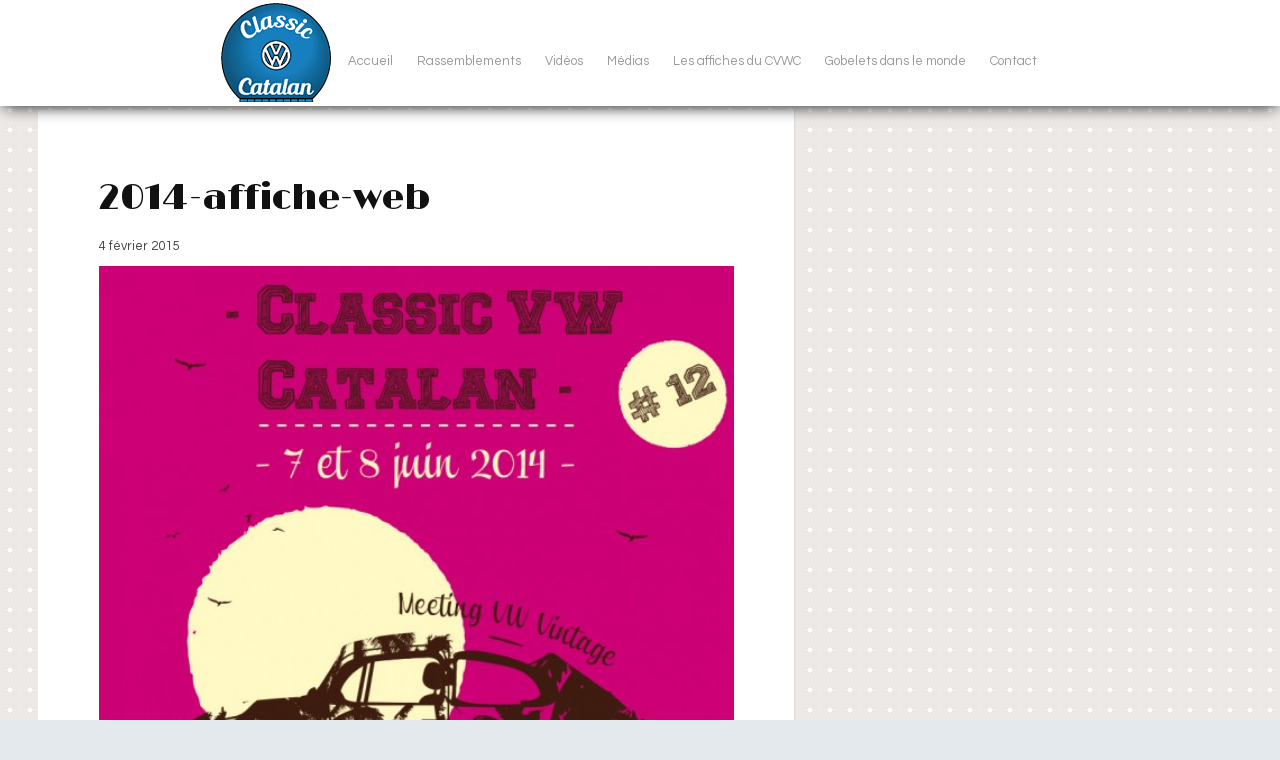

--- FILE ---
content_type: text/html; charset=UTF-8
request_url: https://classic-vw-catalan.fr/rassemblement-2014/2014-affiche-web/
body_size: 10534
content:

<!DOCTYPE html>
<html lang="fr-FR">
<head>  
  	<meta charset="UTF-8" />
    <link rel="pingback" href="https://classic-vw-catalan.fr/xmlrpc.php" />
    <meta name="viewport" content="width=device-width, initial-scale=1, maximum-scale=1">
    <title>2014-affiche-web</title>

<link rel="profile" href="http://gmpg.org/xfn/11" />
<link rel="pingback" href="https://classic-vw-catalan.fr/xmlrpc.php" />
    
    <meta name='robots' content='index, follow, max-image-preview:large, max-snippet:-1, max-video-preview:-1' />

	<!-- This site is optimized with the Yoast SEO plugin v22.1 - https://yoast.com/wordpress/plugins/seo/ -->
	<link rel="canonical" href="https://classic-vw-catalan.fr/rassemblement-2014/2014-affiche-web/" />
	<meta property="og:locale" content="fr_FR" />
	<meta property="og:type" content="article" />
	<meta property="og:title" content="2014-affiche-web" />
	<meta property="og:url" content="https://classic-vw-catalan.fr/rassemblement-2014/2014-affiche-web/" />
	<meta property="og:site_name" content="Classic vw Catalan" />
	<meta property="article:publisher" content="http://com/Classic-VW-Catalan-121057627908520/" />
	<meta property="og:image" content="https://classic-vw-catalan.fr/rassemblement-2014/2014-affiche-web" />
	<meta property="og:image:width" content="566" />
	<meta property="og:image:height" content="800" />
	<meta property="og:image:type" content="image/jpeg" />
	<meta name="twitter:card" content="summary_large_image" />
	<script type="application/ld+json" class="yoast-schema-graph">{"@context":"https://schema.org","@graph":[{"@type":"WebPage","@id":"https://classic-vw-catalan.fr/rassemblement-2014/2014-affiche-web/","url":"https://classic-vw-catalan.fr/rassemblement-2014/2014-affiche-web/","name":"2014-affiche-web","isPartOf":{"@id":"https://classic-vw-catalan.fr/#website"},"primaryImageOfPage":{"@id":"https://classic-vw-catalan.fr/rassemblement-2014/2014-affiche-web/#primaryimage"},"image":{"@id":"https://classic-vw-catalan.fr/rassemblement-2014/2014-affiche-web/#primaryimage"},"thumbnailUrl":"https://classic-vw-catalan.fr/wp-content/uploads/2015/02/2014-affiche-web-e1423866386600.jpg","datePublished":"2015-02-04T17:12:02+00:00","dateModified":"2015-02-04T17:12:02+00:00","breadcrumb":{"@id":"https://classic-vw-catalan.fr/rassemblement-2014/2014-affiche-web/#breadcrumb"},"inLanguage":"fr-FR","potentialAction":[{"@type":"ReadAction","target":["https://classic-vw-catalan.fr/rassemblement-2014/2014-affiche-web/"]}]},{"@type":"ImageObject","inLanguage":"fr-FR","@id":"https://classic-vw-catalan.fr/rassemblement-2014/2014-affiche-web/#primaryimage","url":"https://classic-vw-catalan.fr/wp-content/uploads/2015/02/2014-affiche-web-e1423866386600.jpg","contentUrl":"https://classic-vw-catalan.fr/wp-content/uploads/2015/02/2014-affiche-web-e1423866386600.jpg","width":566,"height":800},{"@type":"BreadcrumbList","@id":"https://classic-vw-catalan.fr/rassemblement-2014/2014-affiche-web/#breadcrumb","itemListElement":[{"@type":"ListItem","position":1,"name":"Accueil","item":"https://classic-vw-catalan.fr/"},{"@type":"ListItem","position":2,"name":"Rassemblement 2014","item":"https://classic-vw-catalan.fr/rassemblement-2014/"},{"@type":"ListItem","position":3,"name":"2014-affiche-web"}]},{"@type":"WebSite","@id":"https://classic-vw-catalan.fr/#website","url":"https://classic-vw-catalan.fr/","name":"Classic vw Catalan","description":"Association &quot;Classic VW Catalan&quot; - Son principal objectif de l’association est l’organisation d’un rassemblement annuel de Volkswagen ou dérivés dans la région de Perpignan.","publisher":{"@id":"https://classic-vw-catalan.fr/#organization"},"potentialAction":[{"@type":"SearchAction","target":{"@type":"EntryPoint","urlTemplate":"https://classic-vw-catalan.fr/?s={search_term_string}"},"query-input":"required name=search_term_string"}],"inLanguage":"fr-FR"},{"@type":"Organization","@id":"https://classic-vw-catalan.fr/#organization","name":"Association Classic VW Catalan","url":"https://classic-vw-catalan.fr/","logo":{"@type":"ImageObject","inLanguage":"fr-FR","@id":"https://classic-vw-catalan.fr/#/schema/logo/image/","url":"https://classic-vw-catalan.fr/wp-content/uploads/2015/02/logoWeb1-e1422871492806.gif","contentUrl":"https://classic-vw-catalan.fr/wp-content/uploads/2015/02/logoWeb1-e1422871492806.gif","width":100,"height":100,"caption":"Association Classic VW Catalan"},"image":{"@id":"https://classic-vw-catalan.fr/#/schema/logo/image/"},"sameAs":["http://com/Classic-VW-Catalan-121057627908520/"]}]}</script>
	<!-- / Yoast SEO plugin. -->


<link rel='dns-prefetch' href='//stats.wp.com' />
<link rel='dns-prefetch' href='//fonts.googleapis.com' />
<link rel="alternate" type="application/rss+xml" title="Classic vw Catalan &raquo; Flux" href="https://classic-vw-catalan.fr/feed/" />
<link rel="alternate" type="application/rss+xml" title="Classic vw Catalan &raquo; Flux des commentaires" href="https://classic-vw-catalan.fr/comments/feed/" />
<link rel="alternate" type="application/rss+xml" title="Classic vw Catalan &raquo; 2014-affiche-web Flux des commentaires" href="https://classic-vw-catalan.fr/rassemblement-2014/2014-affiche-web/feed/" />
<script type="text/javascript">
/* <![CDATA[ */
window._wpemojiSettings = {"baseUrl":"https:\/\/s.w.org\/images\/core\/emoji\/14.0.0\/72x72\/","ext":".png","svgUrl":"https:\/\/s.w.org\/images\/core\/emoji\/14.0.0\/svg\/","svgExt":".svg","source":{"concatemoji":"https:\/\/classic-vw-catalan.fr\/wp-includes\/js\/wp-emoji-release.min.js?ver=6.4.3"}};
/*! This file is auto-generated */
!function(i,n){var o,s,e;function c(e){try{var t={supportTests:e,timestamp:(new Date).valueOf()};sessionStorage.setItem(o,JSON.stringify(t))}catch(e){}}function p(e,t,n){e.clearRect(0,0,e.canvas.width,e.canvas.height),e.fillText(t,0,0);var t=new Uint32Array(e.getImageData(0,0,e.canvas.width,e.canvas.height).data),r=(e.clearRect(0,0,e.canvas.width,e.canvas.height),e.fillText(n,0,0),new Uint32Array(e.getImageData(0,0,e.canvas.width,e.canvas.height).data));return t.every(function(e,t){return e===r[t]})}function u(e,t,n){switch(t){case"flag":return n(e,"\ud83c\udff3\ufe0f\u200d\u26a7\ufe0f","\ud83c\udff3\ufe0f\u200b\u26a7\ufe0f")?!1:!n(e,"\ud83c\uddfa\ud83c\uddf3","\ud83c\uddfa\u200b\ud83c\uddf3")&&!n(e,"\ud83c\udff4\udb40\udc67\udb40\udc62\udb40\udc65\udb40\udc6e\udb40\udc67\udb40\udc7f","\ud83c\udff4\u200b\udb40\udc67\u200b\udb40\udc62\u200b\udb40\udc65\u200b\udb40\udc6e\u200b\udb40\udc67\u200b\udb40\udc7f");case"emoji":return!n(e,"\ud83e\udef1\ud83c\udffb\u200d\ud83e\udef2\ud83c\udfff","\ud83e\udef1\ud83c\udffb\u200b\ud83e\udef2\ud83c\udfff")}return!1}function f(e,t,n){var r="undefined"!=typeof WorkerGlobalScope&&self instanceof WorkerGlobalScope?new OffscreenCanvas(300,150):i.createElement("canvas"),a=r.getContext("2d",{willReadFrequently:!0}),o=(a.textBaseline="top",a.font="600 32px Arial",{});return e.forEach(function(e){o[e]=t(a,e,n)}),o}function t(e){var t=i.createElement("script");t.src=e,t.defer=!0,i.head.appendChild(t)}"undefined"!=typeof Promise&&(o="wpEmojiSettingsSupports",s=["flag","emoji"],n.supports={everything:!0,everythingExceptFlag:!0},e=new Promise(function(e){i.addEventListener("DOMContentLoaded",e,{once:!0})}),new Promise(function(t){var n=function(){try{var e=JSON.parse(sessionStorage.getItem(o));if("object"==typeof e&&"number"==typeof e.timestamp&&(new Date).valueOf()<e.timestamp+604800&&"object"==typeof e.supportTests)return e.supportTests}catch(e){}return null}();if(!n){if("undefined"!=typeof Worker&&"undefined"!=typeof OffscreenCanvas&&"undefined"!=typeof URL&&URL.createObjectURL&&"undefined"!=typeof Blob)try{var e="postMessage("+f.toString()+"("+[JSON.stringify(s),u.toString(),p.toString()].join(",")+"));",r=new Blob([e],{type:"text/javascript"}),a=new Worker(URL.createObjectURL(r),{name:"wpTestEmojiSupports"});return void(a.onmessage=function(e){c(n=e.data),a.terminate(),t(n)})}catch(e){}c(n=f(s,u,p))}t(n)}).then(function(e){for(var t in e)n.supports[t]=e[t],n.supports.everything=n.supports.everything&&n.supports[t],"flag"!==t&&(n.supports.everythingExceptFlag=n.supports.everythingExceptFlag&&n.supports[t]);n.supports.everythingExceptFlag=n.supports.everythingExceptFlag&&!n.supports.flag,n.DOMReady=!1,n.readyCallback=function(){n.DOMReady=!0}}).then(function(){return e}).then(function(){var e;n.supports.everything||(n.readyCallback(),(e=n.source||{}).concatemoji?t(e.concatemoji):e.wpemoji&&e.twemoji&&(t(e.twemoji),t(e.wpemoji)))}))}((window,document),window._wpemojiSettings);
/* ]]> */
</script>
<style id='wp-emoji-styles-inline-css' type='text/css'>

	img.wp-smiley, img.emoji {
		display: inline !important;
		border: none !important;
		box-shadow: none !important;
		height: 1em !important;
		width: 1em !important;
		margin: 0 0.07em !important;
		vertical-align: -0.1em !important;
		background: none !important;
		padding: 0 !important;
	}
</style>
<link rel='stylesheet' id='wp-block-library-css' href='https://classic-vw-catalan.fr/wp-includes/css/dist/block-library/style.min.css?ver=6.4.3' type='text/css' media='all' />
<style id='wp-block-library-inline-css' type='text/css'>
.has-text-align-justify{text-align:justify;}
</style>
<link rel='stylesheet' id='mediaelement-css' href='https://classic-vw-catalan.fr/wp-includes/js/mediaelement/mediaelementplayer-legacy.min.css?ver=4.2.17' type='text/css' media='all' />
<link rel='stylesheet' id='wp-mediaelement-css' href='https://classic-vw-catalan.fr/wp-includes/js/mediaelement/wp-mediaelement.min.css?ver=6.4.3' type='text/css' media='all' />
<style id='jetpack-sharing-buttons-style-inline-css' type='text/css'>
.jetpack-sharing-buttons__services-list{display:flex;flex-direction:row;flex-wrap:wrap;gap:0;list-style-type:none;margin:5px;padding:0}.jetpack-sharing-buttons__services-list.has-small-icon-size{font-size:12px}.jetpack-sharing-buttons__services-list.has-normal-icon-size{font-size:16px}.jetpack-sharing-buttons__services-list.has-large-icon-size{font-size:24px}.jetpack-sharing-buttons__services-list.has-huge-icon-size{font-size:36px}@media print{.jetpack-sharing-buttons__services-list{display:none!important}}ul.jetpack-sharing-buttons__services-list.has-background{padding:1.25em 2.375em}
</style>
<style id='classic-theme-styles-inline-css' type='text/css'>
/*! This file is auto-generated */
.wp-block-button__link{color:#fff;background-color:#32373c;border-radius:9999px;box-shadow:none;text-decoration:none;padding:calc(.667em + 2px) calc(1.333em + 2px);font-size:1.125em}.wp-block-file__button{background:#32373c;color:#fff;text-decoration:none}
</style>
<style id='global-styles-inline-css' type='text/css'>
body{--wp--preset--color--black: #000000;--wp--preset--color--cyan-bluish-gray: #abb8c3;--wp--preset--color--white: #ffffff;--wp--preset--color--pale-pink: #f78da7;--wp--preset--color--vivid-red: #cf2e2e;--wp--preset--color--luminous-vivid-orange: #ff6900;--wp--preset--color--luminous-vivid-amber: #fcb900;--wp--preset--color--light-green-cyan: #7bdcb5;--wp--preset--color--vivid-green-cyan: #00d084;--wp--preset--color--pale-cyan-blue: #8ed1fc;--wp--preset--color--vivid-cyan-blue: #0693e3;--wp--preset--color--vivid-purple: #9b51e0;--wp--preset--gradient--vivid-cyan-blue-to-vivid-purple: linear-gradient(135deg,rgba(6,147,227,1) 0%,rgb(155,81,224) 100%);--wp--preset--gradient--light-green-cyan-to-vivid-green-cyan: linear-gradient(135deg,rgb(122,220,180) 0%,rgb(0,208,130) 100%);--wp--preset--gradient--luminous-vivid-amber-to-luminous-vivid-orange: linear-gradient(135deg,rgba(252,185,0,1) 0%,rgba(255,105,0,1) 100%);--wp--preset--gradient--luminous-vivid-orange-to-vivid-red: linear-gradient(135deg,rgba(255,105,0,1) 0%,rgb(207,46,46) 100%);--wp--preset--gradient--very-light-gray-to-cyan-bluish-gray: linear-gradient(135deg,rgb(238,238,238) 0%,rgb(169,184,195) 100%);--wp--preset--gradient--cool-to-warm-spectrum: linear-gradient(135deg,rgb(74,234,220) 0%,rgb(151,120,209) 20%,rgb(207,42,186) 40%,rgb(238,44,130) 60%,rgb(251,105,98) 80%,rgb(254,248,76) 100%);--wp--preset--gradient--blush-light-purple: linear-gradient(135deg,rgb(255,206,236) 0%,rgb(152,150,240) 100%);--wp--preset--gradient--blush-bordeaux: linear-gradient(135deg,rgb(254,205,165) 0%,rgb(254,45,45) 50%,rgb(107,0,62) 100%);--wp--preset--gradient--luminous-dusk: linear-gradient(135deg,rgb(255,203,112) 0%,rgb(199,81,192) 50%,rgb(65,88,208) 100%);--wp--preset--gradient--pale-ocean: linear-gradient(135deg,rgb(255,245,203) 0%,rgb(182,227,212) 50%,rgb(51,167,181) 100%);--wp--preset--gradient--electric-grass: linear-gradient(135deg,rgb(202,248,128) 0%,rgb(113,206,126) 100%);--wp--preset--gradient--midnight: linear-gradient(135deg,rgb(2,3,129) 0%,rgb(40,116,252) 100%);--wp--preset--font-size--small: 13px;--wp--preset--font-size--medium: 20px;--wp--preset--font-size--large: 36px;--wp--preset--font-size--x-large: 42px;--wp--preset--spacing--20: 0.44rem;--wp--preset--spacing--30: 0.67rem;--wp--preset--spacing--40: 1rem;--wp--preset--spacing--50: 1.5rem;--wp--preset--spacing--60: 2.25rem;--wp--preset--spacing--70: 3.38rem;--wp--preset--spacing--80: 5.06rem;--wp--preset--shadow--natural: 6px 6px 9px rgba(0, 0, 0, 0.2);--wp--preset--shadow--deep: 12px 12px 50px rgba(0, 0, 0, 0.4);--wp--preset--shadow--sharp: 6px 6px 0px rgba(0, 0, 0, 0.2);--wp--preset--shadow--outlined: 6px 6px 0px -3px rgba(255, 255, 255, 1), 6px 6px rgba(0, 0, 0, 1);--wp--preset--shadow--crisp: 6px 6px 0px rgba(0, 0, 0, 1);}:where(.is-layout-flex){gap: 0.5em;}:where(.is-layout-grid){gap: 0.5em;}body .is-layout-flow > .alignleft{float: left;margin-inline-start: 0;margin-inline-end: 2em;}body .is-layout-flow > .alignright{float: right;margin-inline-start: 2em;margin-inline-end: 0;}body .is-layout-flow > .aligncenter{margin-left: auto !important;margin-right: auto !important;}body .is-layout-constrained > .alignleft{float: left;margin-inline-start: 0;margin-inline-end: 2em;}body .is-layout-constrained > .alignright{float: right;margin-inline-start: 2em;margin-inline-end: 0;}body .is-layout-constrained > .aligncenter{margin-left: auto !important;margin-right: auto !important;}body .is-layout-constrained > :where(:not(.alignleft):not(.alignright):not(.alignfull)){max-width: var(--wp--style--global--content-size);margin-left: auto !important;margin-right: auto !important;}body .is-layout-constrained > .alignwide{max-width: var(--wp--style--global--wide-size);}body .is-layout-flex{display: flex;}body .is-layout-flex{flex-wrap: wrap;align-items: center;}body .is-layout-flex > *{margin: 0;}body .is-layout-grid{display: grid;}body .is-layout-grid > *{margin: 0;}:where(.wp-block-columns.is-layout-flex){gap: 2em;}:where(.wp-block-columns.is-layout-grid){gap: 2em;}:where(.wp-block-post-template.is-layout-flex){gap: 1.25em;}:where(.wp-block-post-template.is-layout-grid){gap: 1.25em;}.has-black-color{color: var(--wp--preset--color--black) !important;}.has-cyan-bluish-gray-color{color: var(--wp--preset--color--cyan-bluish-gray) !important;}.has-white-color{color: var(--wp--preset--color--white) !important;}.has-pale-pink-color{color: var(--wp--preset--color--pale-pink) !important;}.has-vivid-red-color{color: var(--wp--preset--color--vivid-red) !important;}.has-luminous-vivid-orange-color{color: var(--wp--preset--color--luminous-vivid-orange) !important;}.has-luminous-vivid-amber-color{color: var(--wp--preset--color--luminous-vivid-amber) !important;}.has-light-green-cyan-color{color: var(--wp--preset--color--light-green-cyan) !important;}.has-vivid-green-cyan-color{color: var(--wp--preset--color--vivid-green-cyan) !important;}.has-pale-cyan-blue-color{color: var(--wp--preset--color--pale-cyan-blue) !important;}.has-vivid-cyan-blue-color{color: var(--wp--preset--color--vivid-cyan-blue) !important;}.has-vivid-purple-color{color: var(--wp--preset--color--vivid-purple) !important;}.has-black-background-color{background-color: var(--wp--preset--color--black) !important;}.has-cyan-bluish-gray-background-color{background-color: var(--wp--preset--color--cyan-bluish-gray) !important;}.has-white-background-color{background-color: var(--wp--preset--color--white) !important;}.has-pale-pink-background-color{background-color: var(--wp--preset--color--pale-pink) !important;}.has-vivid-red-background-color{background-color: var(--wp--preset--color--vivid-red) !important;}.has-luminous-vivid-orange-background-color{background-color: var(--wp--preset--color--luminous-vivid-orange) !important;}.has-luminous-vivid-amber-background-color{background-color: var(--wp--preset--color--luminous-vivid-amber) !important;}.has-light-green-cyan-background-color{background-color: var(--wp--preset--color--light-green-cyan) !important;}.has-vivid-green-cyan-background-color{background-color: var(--wp--preset--color--vivid-green-cyan) !important;}.has-pale-cyan-blue-background-color{background-color: var(--wp--preset--color--pale-cyan-blue) !important;}.has-vivid-cyan-blue-background-color{background-color: var(--wp--preset--color--vivid-cyan-blue) !important;}.has-vivid-purple-background-color{background-color: var(--wp--preset--color--vivid-purple) !important;}.has-black-border-color{border-color: var(--wp--preset--color--black) !important;}.has-cyan-bluish-gray-border-color{border-color: var(--wp--preset--color--cyan-bluish-gray) !important;}.has-white-border-color{border-color: var(--wp--preset--color--white) !important;}.has-pale-pink-border-color{border-color: var(--wp--preset--color--pale-pink) !important;}.has-vivid-red-border-color{border-color: var(--wp--preset--color--vivid-red) !important;}.has-luminous-vivid-orange-border-color{border-color: var(--wp--preset--color--luminous-vivid-orange) !important;}.has-luminous-vivid-amber-border-color{border-color: var(--wp--preset--color--luminous-vivid-amber) !important;}.has-light-green-cyan-border-color{border-color: var(--wp--preset--color--light-green-cyan) !important;}.has-vivid-green-cyan-border-color{border-color: var(--wp--preset--color--vivid-green-cyan) !important;}.has-pale-cyan-blue-border-color{border-color: var(--wp--preset--color--pale-cyan-blue) !important;}.has-vivid-cyan-blue-border-color{border-color: var(--wp--preset--color--vivid-cyan-blue) !important;}.has-vivid-purple-border-color{border-color: var(--wp--preset--color--vivid-purple) !important;}.has-vivid-cyan-blue-to-vivid-purple-gradient-background{background: var(--wp--preset--gradient--vivid-cyan-blue-to-vivid-purple) !important;}.has-light-green-cyan-to-vivid-green-cyan-gradient-background{background: var(--wp--preset--gradient--light-green-cyan-to-vivid-green-cyan) !important;}.has-luminous-vivid-amber-to-luminous-vivid-orange-gradient-background{background: var(--wp--preset--gradient--luminous-vivid-amber-to-luminous-vivid-orange) !important;}.has-luminous-vivid-orange-to-vivid-red-gradient-background{background: var(--wp--preset--gradient--luminous-vivid-orange-to-vivid-red) !important;}.has-very-light-gray-to-cyan-bluish-gray-gradient-background{background: var(--wp--preset--gradient--very-light-gray-to-cyan-bluish-gray) !important;}.has-cool-to-warm-spectrum-gradient-background{background: var(--wp--preset--gradient--cool-to-warm-spectrum) !important;}.has-blush-light-purple-gradient-background{background: var(--wp--preset--gradient--blush-light-purple) !important;}.has-blush-bordeaux-gradient-background{background: var(--wp--preset--gradient--blush-bordeaux) !important;}.has-luminous-dusk-gradient-background{background: var(--wp--preset--gradient--luminous-dusk) !important;}.has-pale-ocean-gradient-background{background: var(--wp--preset--gradient--pale-ocean) !important;}.has-electric-grass-gradient-background{background: var(--wp--preset--gradient--electric-grass) !important;}.has-midnight-gradient-background{background: var(--wp--preset--gradient--midnight) !important;}.has-small-font-size{font-size: var(--wp--preset--font-size--small) !important;}.has-medium-font-size{font-size: var(--wp--preset--font-size--medium) !important;}.has-large-font-size{font-size: var(--wp--preset--font-size--large) !important;}.has-x-large-font-size{font-size: var(--wp--preset--font-size--x-large) !important;}
.wp-block-navigation a:where(:not(.wp-element-button)){color: inherit;}
:where(.wp-block-post-template.is-layout-flex){gap: 1.25em;}:where(.wp-block-post-template.is-layout-grid){gap: 1.25em;}
:where(.wp-block-columns.is-layout-flex){gap: 2em;}:where(.wp-block-columns.is-layout-grid){gap: 2em;}
.wp-block-pullquote{font-size: 1.5em;line-height: 1.6;}
</style>
<link rel='stylesheet' id='contact-form-7-css' href='https://classic-vw-catalan.fr/wp-content/plugins/contact-form-7/includes/css/styles.css?ver=5.8.7' type='text/css' media='all' />
<link rel='stylesheet' id='googlefonts-css' href='https://fonts.googleapis.com/css?family=Limelight:400|Questrial:400&subset=latin' type='text/css' media='all' />
<link rel='stylesheet' id='style-css' href='https://classic-vw-catalan.fr/wp-content/themes/pinbin/style.css?ver=6.4.3' type='text/css' media='all' />
<link rel='stylesheet' id='jetpack_css-css' href='https://classic-vw-catalan.fr/wp-content/plugins/jetpack/css/jetpack.css?ver=13.1.4' type='text/css' media='all' />
<script type="text/javascript" src="https://classic-vw-catalan.fr/wp-includes/js/jquery/jquery.min.js?ver=3.7.1" id="jquery-core-js"></script>
<script type="text/javascript" src="https://classic-vw-catalan.fr/wp-includes/js/jquery/jquery-migrate.min.js?ver=3.4.1" id="jquery-migrate-js"></script>
<link rel="https://api.w.org/" href="https://classic-vw-catalan.fr/wp-json/" /><link rel="alternate" type="application/json" href="https://classic-vw-catalan.fr/wp-json/wp/v2/media/288" /><link rel="EditURI" type="application/rsd+xml" title="RSD" href="https://classic-vw-catalan.fr/xmlrpc.php?rsd" />
<meta name="generator" content="WordPress 6.4.3" />
<link rel='shortlink' href='https://classic-vw-catalan.fr/?p=288' />
<link rel="alternate" type="application/json+oembed" href="https://classic-vw-catalan.fr/wp-json/oembed/1.0/embed?url=https%3A%2F%2Fclassic-vw-catalan.fr%2Frassemblement-2014%2F2014-affiche-web%2F" />
<link rel="alternate" type="text/xml+oembed" href="https://classic-vw-catalan.fr/wp-json/oembed/1.0/embed?url=https%3A%2F%2Fclassic-vw-catalan.fr%2Frassemblement-2014%2F2014-affiche-web%2F&#038;format=xml" />
<style type='text/css' media='screen'>
	h1{ font-family:"Limelight", arial, sans-serif;}
	body{ font-family:"Questrial", arial, sans-serif;}
</style>
<!-- fonts delivered by Wordpress Google Fonts, a plugin by Adrian3.com -->	<style>img#wpstats{display:none}</style>
		<style type="text/css" id="custom-background-css">
body.custom-background { background-color: #e3e9ed; background-image: url("https://classic-vw-catalan.fr/wp-content/uploads/2022/11/FOND-SITE-2.gif"); background-position: left top; background-size: auto; background-repeat: repeat; background-attachment: scroll; }
</style>
	<link rel="icon" href="https://classic-vw-catalan.fr/wp-content/uploads/2020/01/cropped-logo2015webSmall-1-32x32.png" sizes="32x32" />
<link rel="icon" href="https://classic-vw-catalan.fr/wp-content/uploads/2020/01/cropped-logo2015webSmall-1-192x192.png" sizes="192x192" />
<link rel="apple-touch-icon" href="https://classic-vw-catalan.fr/wp-content/uploads/2020/01/cropped-logo2015webSmall-1-180x180.png" />
<meta name="msapplication-TileImage" content="https://classic-vw-catalan.fr/wp-content/uploads/2020/01/cropped-logo2015webSmall-1-270x270.png" />
</head>

  <body class="attachment attachment-template-default single single-attachment postid-288 attachmentid-288 attachment-jpeg custom-background">

 	<!-- logo and navigation -->

 <nav id="site-navigation" class="main-nav" role="navigation">
    <div id="main-nav-wrapper"> 
				<div style="width: 900px; margin:0px auto;">
                <div id="logo">
            <a href="https://classic-vw-catalan.fr/"  title="Classic vw Catalan" rel="home">
              
                    
                                  <div id="logo">
                    <img src="https://classic-vw-catalan.fr/wp-content/uploads/2020/01/logo2020-WEB.gif" />
                  </div>
                              </a>
              
         </div>  
                    <div class="menu-principal-container"><ul id="menu-principal" class="menu"><li id="menu-item-14" class="menu-item menu-item-type-custom menu-item-object-custom menu-item-home menu-item-14"><a href="https://classic-vw-catalan.fr/">Accueil</a></li>
<li id="menu-item-33" class="menu-item menu-item-type-taxonomy menu-item-object-category menu-item-33"><a href="https://classic-vw-catalan.fr/category/rassemblements/">Rassemblements</a></li>
<li id="menu-item-1744" class="menu-item menu-item-type-taxonomy menu-item-object-category menu-item-1744"><a title="Les vidéos des rassemblements" href="https://classic-vw-catalan.fr/category/video/">Vidéos</a></li>
<li id="menu-item-3147" class="menu-item menu-item-type-post_type menu-item-object-page menu-item-3147"><a title="L&rsquo;association dans les médias" href="https://classic-vw-catalan.fr/dans-les-medias/">Médias</a></li>
<li id="menu-item-4238" class="menu-item menu-item-type-post_type menu-item-object-post menu-item-4238"><a href="https://classic-vw-catalan.fr/les-affiches-du-cvwc/">Les affiches du CVWC</a></li>
<li id="menu-item-994" class="menu-item menu-item-type-taxonomy menu-item-object-category menu-item-994"><a href="https://classic-vw-catalan.fr/category/non-classe/gobelets-dans-le-monde/">Gobelets dans le monde</a></li>
<li id="menu-item-52" class="menu-item menu-item-type-post_type menu-item-object-page menu-item-52"><a href="https://classic-vw-catalan.fr/contact/">Contact</a></li>
</ul></div>           
		</div>
    </div>
  </nav>  
<div class="clear"></div>
<div id="wrap">
  <div id="header"></div>
	     
       
   		<div id="post-288" class="post-288 attachment type-attachment status-inherit hentry">
			                   
      <div class="post-nav">
          <div class="post-prev"></div>
          <div class="post-next"></div>
      </div>  
       			<div class="pinbin-copy">
                <h1>2014-affiche-web</h1>
                 <p class="pinbin-date"> 4 février 2015</p>
                 <img width="566" height="800" src="https://classic-vw-catalan.fr/wp-content/uploads/2015/02/2014-affiche-web-e1423866386600.jpg" class="attachment-full size-full" alt="" decoding="async" fetchpriority="high" data-attachment-id="288" data-permalink="https://classic-vw-catalan.fr/rassemblement-2014/2014-affiche-web/" data-orig-file="https://classic-vw-catalan.fr/wp-content/uploads/2015/02/2014-affiche-web-e1423866386600.jpg" data-orig-size="566,800" data-comments-opened="1" data-image-meta="{&quot;aperture&quot;:&quot;0&quot;,&quot;credit&quot;:&quot;&quot;,&quot;camera&quot;:&quot;&quot;,&quot;caption&quot;:&quot;&quot;,&quot;created_timestamp&quot;:&quot;0&quot;,&quot;copyright&quot;:&quot;&quot;,&quot;focal_length&quot;:&quot;0&quot;,&quot;iso&quot;:&quot;0&quot;,&quot;shutter_speed&quot;:&quot;0&quot;,&quot;title&quot;:&quot;&quot;,&quot;orientation&quot;:&quot;1&quot;}" data-image-title="2014-affiche-web" data-image-description="" data-image-caption="" data-medium-file="https://classic-vw-catalan.fr/wp-content/uploads/2015/02/2014-affiche-web-282x400.jpg" data-large-file="https://classic-vw-catalan.fr/wp-content/uploads/2015/02/2014-affiche-web-e1423866386600.jpg" />           		  
	<div class="pagelink"></div>                
	 <div class="posttags"></div>
                <div class="clear"></div>
				


			<!-- If comments are open, but there are no comments. -->

	 	





<div id="comment-form">

	<h2>Quel est votre avis ?</h2>

	<div class="cancel-comment-reply">
		<a rel="nofollow" id="cancel-comment-reply-link" href="/rassemblement-2014/2014-affiche-web/#respond" style="display:none;">Cliquez ici pour annuler la réponse.</a>	</div>

	
			<div id="respond" class="comment-respond">
		<h3 id="reply-title" class="comment-reply-title"> <small><a rel="nofollow" id="cancel-comment-reply-link" href="/rassemblement-2014/2014-affiche-web/#respond" style="display:none;">Annuler la réponse</a></small></h3><form action="https://classic-vw-catalan.fr/wp-comments-post.php" method="post" id="commentform" class="comment-form"><p class="comment-notes"></p><p class="comment-form-comment"><label for="comment">Commentaire <span class="required">*</span></label> <textarea id="comment" name="comment" cols="45" rows="8" maxlength="65525" required="required"></textarea></p><p class="comment-form-author"><label for="author">Nom <span class="required">*</span></label> <input id="author" name="author" type="text" value="" size="30" maxlength="245" autocomplete="name" required="required" /></p>
<p class="comment-form-email"><label for="email">E-mail <span class="required">*</span></label> <input id="email" name="email" type="text" value="" size="30" maxlength="100" autocomplete="email" required="required" /></p>
<p class="form-submit"><input name="submit" type="submit" id="submit" class="submit" value="Laisser un commentaire" /> <input type='hidden' name='comment_post_ID' value='288' id='comment_post_ID' />
<input type='hidden' name='comment_parent' id='comment_parent' value='0' />
</p><p style="display: none;"><input type="hidden" id="akismet_comment_nonce" name="akismet_comment_nonce" value="a05172c324" /></p><p style="display: none !important;" class="akismet-fields-container" data-prefix="ak_"><label>&#916;<textarea name="ak_hp_textarea" cols="45" rows="8" maxlength="100"></textarea></label><input type="hidden" id="ak_js_1" name="ak_js" value="89"/><script>document.getElementById( "ak_js_1" ).setAttribute( "value", ( new Date() ).getTime() );</script></p></form>	</div><!-- #respond -->
	<p class="akismet_comment_form_privacy_notice">Ce site utilise Akismet pour réduire les indésirables. <a href="https://akismet.com/privacy/" target="_blank" rel="nofollow noopener">En savoir plus sur comment les données de vos commentaires sont utilisées</a>.</p> 
 </div>

		

 

                </div>
          
       </div>
       
		

     
   <div id="footer-area">
			<div id="categories-2" class="widget widget_categories"><div class="widget-copy"><h3>Catégories</h3>
			<ul>
					<li class="cat-item cat-item-6"><a href="https://classic-vw-catalan.fr/category/actualites/">Actualités</a>
</li>
	<li class="cat-item cat-item-11"><a href="https://classic-vw-catalan.fr/category/non-classe/gobelets-dans-le-monde/">Gobelets dans le monde</a>
</li>
	<li class="cat-item cat-item-4"><a href="https://classic-vw-catalan.fr/category/lassociation/">L&#039;Association</a>
</li>
	<li class="cat-item cat-item-3"><a href="https://classic-vw-catalan.fr/category/rassemblements/">Rassemblements</a>
</li>
	<li class="cat-item cat-item-13"><a href="https://classic-vw-catalan.fr/category/video/">Vidéos</a>
</li>
			</ul>

			</div></div><div id="meta-2" class="widget widget_meta"><div class="widget-copy"><h3>Méta</h3>
		<ul>
						<li><a rel="nofollow" href="https://classic-vw-catalan.fr/wp-login.php">Connexion</a></li>
			<li><a href="https://classic-vw-catalan.fr/feed/">Flux des publications</a></li>
			<li><a href="https://classic-vw-catalan.fr/comments/feed/">Flux des commentaires</a></li>

			<li><a href="https://fr.wordpress.org/">Site de WordPress-FR</a></li>
		</ul>

		</div></div>
		<div id="recent-posts-2" class="widget widget_recent_entries"><div class="widget-copy">
		<h3>Articles récents</h3>
		<ul>
											<li>
					<a href="https://classic-vw-catalan.fr/rassemblement-2024/">Rassemblement 2024</a>
									</li>
											<li>
					<a href="https://classic-vw-catalan.fr/video-2024/">Vidéo 2024</a>
									</li>
											<li>
					<a href="https://classic-vw-catalan.fr/video-2022/">Vidéo 2022</a>
									</li>
											<li>
					<a href="https://classic-vw-catalan.fr/retromecanic-2022/">Rétromécanic 2022</a>
									</li>
											<li>
					<a href="https://classic-vw-catalan.fr/rassemblement-2020/">Rassemblement 2020</a>
									</li>
					</ul>

		</div></div><div id="easy_facebook_like_box-3" class="widget widget_easy_facebook_like_box"><div class="widget-copy"><div class="widget-text easy-facebook-like-box_box"><h3>Visitez notre page</h3><div id="fb-root"></div>
          <script>(function(d, s, id) {
            var js, fjs = d.getElementsByTagName(s)[0];
            if (d.getElementById(id)) return;
            js = d.createElement(s); js.id = id;
            js.src = "//connect.facebook.net/fr_FR/sdk.js#xfbml=1&version=v2.10";
            fjs.parentNode.insertBefore(js, fjs);
          }(document, "script", "facebook-jssdk"));</script><div class="fb-page" data-href="https://www.facebook.com/Classic-VW-Catalan-121057627908520/" data-width="210" data-height="" data-hide-cover="false" data-tabs="" data-small-header="true" data-hide-cta="true" data-adapt-container-width="true" data-show-facepile="true"><blockquote cite="https://www.facebook.com/facebook" class="fb-xfbml-parse-ignore"><a href="https://www.facebook.com/facebook">Facebook</a></blockquote></div></div></div></div><div id="archives-2" class="widget widget_archive"><div class="widget-copy"><h3>Archives</h3>		<label class="screen-reader-text" for="archives-dropdown-2">Archives</label>
		<select id="archives-dropdown-2" name="archive-dropdown">
			
			<option value="">Sélectionner un mois</option>
				<option value='https://classic-vw-catalan.fr/2024/09/'> septembre 2024 </option>
	<option value='https://classic-vw-catalan.fr/2024/08/'> août 2024 </option>
	<option value='https://classic-vw-catalan.fr/2024/02/'> février 2024 </option>
	<option value='https://classic-vw-catalan.fr/2020/05/'> mai 2020 </option>
	<option value='https://classic-vw-catalan.fr/2019/12/'> décembre 2019 </option>
	<option value='https://classic-vw-catalan.fr/2019/10/'> octobre 2019 </option>
	<option value='https://classic-vw-catalan.fr/2018/06/'> juin 2018 </option>
	<option value='https://classic-vw-catalan.fr/2017/11/'> novembre 2017 </option>
	<option value='https://classic-vw-catalan.fr/2016/10/'> octobre 2016 </option>
	<option value='https://classic-vw-catalan.fr/2016/07/'> juillet 2016 </option>
	<option value='https://classic-vw-catalan.fr/2016/02/'> février 2016 </option>
	<option value='https://classic-vw-catalan.fr/2015/11/'> novembre 2015 </option>
	<option value='https://classic-vw-catalan.fr/2015/10/'> octobre 2015 </option>
	<option value='https://classic-vw-catalan.fr/2015/08/'> août 2015 </option>
	<option value='https://classic-vw-catalan.fr/2015/07/'> juillet 2015 </option>
	<option value='https://classic-vw-catalan.fr/2015/06/'> juin 2015 </option>
	<option value='https://classic-vw-catalan.fr/2015/05/'> mai 2015 </option>
	<option value='https://classic-vw-catalan.fr/2015/04/'> avril 2015 </option>
	<option value='https://classic-vw-catalan.fr/2015/02/'> février 2015 </option>
	<option value='https://classic-vw-catalan.fr/2014/12/'> décembre 2014 </option>
	<option value='https://classic-vw-catalan.fr/2014/10/'> octobre 2014 </option>
	<option value='https://classic-vw-catalan.fr/2012/05/'> mai 2012 </option>
	<option value='https://classic-vw-catalan.fr/2011/06/'> juin 2011 </option>

		</select>

			<script type="text/javascript">
/* <![CDATA[ */

(function() {
	var dropdown = document.getElementById( "archives-dropdown-2" );
	function onSelectChange() {
		if ( dropdown.options[ dropdown.selectedIndex ].value !== '' ) {
			document.location.href = this.options[ this.selectedIndex ].value;
		}
	}
	dropdown.onchange = onSelectChange;
})();

/* ]]> */
</script>
</div></div><div id="search-2" class="widget widget_search"><div class="widget-copy"><form action="https://classic-vw-catalan.fr" id="searchform" method="get">
     <fieldset>
         <!--<label for="s" class="screen-reader-text">Search for:</label>-->
         <input type="search" id="s" name="s" placeholder="Rechercher" required />
         <input type="image" id="searchsubmit" alt="OK" style="background-color:#ffffff;" src="https://classic-vw-catalan.fr/wp-content/themes/pinbin/images/loupe.png" />
     </fieldset>
</form></div></div>        </div><!-- // footer area with widgets -->   
           
<footer class="site-footer">
	 <div id="copyright">
	 	Pinbin Theme by <a href="http://colorawesomeness.com/themes/" title="Color Awesomeness" target="_blank">Color Awesomeness</a> | 
		Copyright 2026 Classic vw Catalan |
		Powered by <a href="http://www.wordpress.org" target="_blank" title="Powered by WordPress">WordPress</a>
	 </div><!-- // copyright -->   
</footer>     
</div><!-- // close wrap div -->   

<link rel='stylesheet' id='sgf-google-fonts-1-css' href='https://fonts.googleapis.com/css?family=Open+Sans&#038;ver=6.4.3' type='text/css' media='all' />
<script type="text/javascript" src="https://classic-vw-catalan.fr/wp-content/plugins/contact-form-7/includes/swv/js/index.js?ver=5.8.7" id="swv-js"></script>
<script type="text/javascript" id="contact-form-7-js-extra">
/* <![CDATA[ */
var wpcf7 = {"api":{"root":"https:\/\/classic-vw-catalan.fr\/wp-json\/","namespace":"contact-form-7\/v1"}};
/* ]]> */
</script>
<script type="text/javascript" src="https://classic-vw-catalan.fr/wp-content/plugins/contact-form-7/includes/js/index.js?ver=5.8.7" id="contact-form-7-js"></script>
<script type="text/javascript" src="https://classic-vw-catalan.fr/wp-includes/js/imagesloaded.min.js?ver=5.0.0" id="imagesloaded-js"></script>
<script type="text/javascript" src="https://classic-vw-catalan.fr/wp-includes/js/masonry.min.js?ver=4.2.2" id="masonry-js"></script>
<script type="text/javascript" src="https://classic-vw-catalan.fr/wp-includes/js/jquery/jquery.masonry.min.js?ver=3.1.2b" id="jquery-masonry-js"></script>
<script type="text/javascript" src="https://classic-vw-catalan.fr/wp-content/themes/pinbin/js/functions.js?ver=20130605" id="pinbin.functions-js"></script>
<script type="text/javascript" src="https://classic-vw-catalan.fr/wp-content/themes/pinbin/js/mobile-nav.min.js?ver=20130605" id="mobile-nav-js"></script>
<script type="text/javascript" src="https://classic-vw-catalan.fr/wp-includes/js/comment-reply.min.js?ver=6.4.3" id="comment-reply-js" async="async" data-wp-strategy="async"></script>
<script type="text/javascript" src="https://stats.wp.com/e-202606.js" id="jetpack-stats-js" data-wp-strategy="defer"></script>
<script type="text/javascript" id="jetpack-stats-js-after">
/* <![CDATA[ */
_stq = window._stq || [];
_stq.push([ "view", JSON.parse("{\"v\":\"ext\",\"blog\":\"78242744\",\"post\":\"288\",\"tz\":\"1\",\"srv\":\"classic-vw-catalan.fr\",\"j\":\"1:13.1.4\"}") ]);
_stq.push([ "clickTrackerInit", "78242744", "288" ]);
/* ]]> */
</script>
<script defer type="text/javascript" src="https://classic-vw-catalan.fr/wp-content/plugins/akismet/_inc/akismet-frontend.js?ver=1708108041" id="akismet-frontend-js"></script>
	
</body>
</html>



--- FILE ---
content_type: text/css
request_url: https://classic-vw-catalan.fr/wp-content/themes/pinbin/style.css?ver=6.4.3
body_size: 17560
content:
/*
	Theme Name: Pinbin
	Theme URI: http://colorawesomeness.com/themes/pinbin
	Description: Pinbin WordPress theme is a fully responsive theme that looks great on any devices including iPad, iPhone or any other mobile device. This theme is inspired by Pinterest grid system that puts images first.  Pinbin is a perfect fit for photographers, web designers and anyone who likes to show off their photos, mockups, infographics and any other images.  Some other great features are sticky (fixed) navigation, translation ready, responsive layout, simplicity and minimalism.
	Author: Color Awesomeness
	Author URI: http://colorawesomeness.com/themes
	Version: 1.4.7
	License: GNU General Public License v2 or later
	License URI: http://www.gnu.org/licenses/gpl-2.0.html
	Tags: light, white, brown, gray, black, photoblogging, one-column, flexible-width, custom-background, custom-menu, featured-images, full-width-template, microformats, theme-options
*/

/* colour styles : reset
-------------------------------------------------------------- */

html, body, div, span, applet, object, iframe,
h1, h2, h3, h4, h5, h6, p, blockquote, pre,
a, abbr, acronym, address, big, cite, code,
del, dfn, em, img, ins, kbd, q, s, samp,
small, strike, strong, sub, sup, tt, var,
b, u, i, center,
dl, dt, dd, ol, ul, li,
fieldset, form, label, legend,
table, caption, tbody, tfoot, thead, tr, th, td,
article, aside, canvas, details, embed, 
figure, figcaption, footer, header, hgroup, 
menu, nav, output, ruby, section, summary,
time, mark, audio, video {
  border: 0;
  font-size: 100%;
  padding: 0;
  margin: 0;
  font: inherit;
  vertical-align: baseline;
}
/* HTML5 display-role reset for older browsers */
article, aside, details, figcaption, figure, 
footer, header, hgroup, menu, nav, section {
  display: block;
}
body {
  line-height: 1;
}
blockquote, q {
  quotes: none;
}
blockquote:before, blockquote:after,
q:before, q:after {
  content: '';
  content: none;
}
table {
  border-collapse: collapse;
  border-spacing: 0;
}

body  { 
  font-size:12px; 
  line-height:20px;  
  font-family: Arial, Helvetica, sans-serif;
  word-wrap: break-word;
  margin: 0;
}

#wrap { 
  margin-left:3%;
}

/* Typohraphy
--------------------------------------------------------------*/
/* Fonts
--------------------------------------------------------------*/
h1,h2,h3,h4,h5 {
  color: #111;
}
h1 {
  font-size: 36px;
  line-height: 46px;
  padding-bottom: 5px;
  padding-top: 5px;
}
h2 {
  font-size: 24px;
  line-height: 32px;
}
h2 a.front-link {
  text-decoration: none;
}
h3 {
  font-size: 18px;
  line-height: 28px;
}
.widget-copy h3 {
  font-size: 16px;
  line-height: 28px;
}
h4 {
  font-size: 16px;
  line-height: 28px;
}
h5 {
  font-size: 14px;
  line-height: 26px;
  font-weight: normal;
}
h6 {
  font-size: 13px;
  line-height: 24px;
  color: #858585;
}
p {
  font-size: 13px;
  color: #454545;
  line-height: 24px;
  padding-top: 8px;
  padding-bottom: 8px;
}
/* Lists -bullet points
--------------------------------------------------------------*/
ul li {
  font-size: 12px;
  color: #858585;
  padding-left: 10px;
}
ol {
  margin-left: 25px;
}
ol li {
  font-size: 12px;
  color: #858585;
  padding-left: 10px;
  margin-bottom: 7px;
}
ul,ol {
  margin: 0 0 1.5em 3em;
}
ul {
  list-style: disc;
  margin-left: 20px;
}
ol {
  list-style: decimal;
}
ol li ol {
  list-style-type: lower-alpha;
}
ol li ol li ol {
  list-style-type: lower-roman;
}
ul ul,ol ol,ul ol,ol ul {
  margin-bottom: 0;
  margin-left: 1.5em;
}
hr {
  background: url(./images/hr.jpg) top center no-repeat;
  border: 0;
  outline: 0;
  clear: both;
  height: 10px;
}
b,strong {
  font-weight: bold;
}
/* Text link style
--------------------------------------------------------------*/
a:link {
  color: #444444;
  text-decoration: underline;
}
a:visited {
  color: #111;
  text-decoration: underline;
}
a:hover {
  color: #037FBF;
  text-decoration: none;
}
a:active {
  color: #444444;
  text-decoration: none;
}
a:focus {
  outline-style: none;
}
/* Main Navigation
--------------------------------------------------------------*/
#main-nav-wrapper {
  background: #fff;
  float: left;
  position: relative;
  width: 100%;
  min-height: 42px;
  max-height: 100%;
  z-index: 2;
}
.main-nav {
  display: block;
  float: left;
  position: fixed;
  width: 100%;
  z-index: 3;
}
.main-nav ul {
  padding: 40px 30px;
  position: relative;
  width: 960px;
  margin-top: -1px;
}
.main-nav ul li {
  display: inline;
  float: left;
  padding: 12px 12px;
  position: relative;
}
.main-nav ul li a {
  color: #999;
  font-size: 13px;
  text-decoration: none;
}
.main-nav ul li:hover a,.main-nav li.current-menu-item a,.main-nav li.current-post-parent a {
  color: #037FBF;
}
.main-nav ul li ul {
  display: none;
  z-index: 9999;
}
.main-nav ul ul li a:hover {
  color: #111 !important;
}
.main-nav ul li:hover ul {
  background: #fff;
  -webkit-box-shadow: 0 3px 7px -2px #333;
  box-shadow: 0 3px 7px -2px #333;
  display: block;
  margin-top: 5px;
  padding: 5px;
  position: absolute;
  left: 0px;
  top: 33px;
  width: 150px;
}
.main-nav ul li:hover ul li {
  padding: 4px;
  position: relative;
  width: 97%;
}
.main-nav ul ul li a {
  color: #999 !important;
  height: auto;
  display: block;
}
.main-nav ul .sub-menu li,.main-nav ul .children li {
  background: none;
  border-bottom: 1px dotted #e8e8e8;
  width: 100%;
}
.main-nav ul li:hover ul li ul {
  display: none;
}
.main-nav ul li:hover ul li:hover ul {
  border: none;
  display: block;
  margin: 0;
  position: absolute;
  left: 155px;
  top: 0;
  width: 150px;
}
#header {
  padding-bottom: 95px;
}
/* Logo
--------------------------------------------------------------*/
#logo img {
  max-height: 100%;
  padding: 0 0 0 3%;
  position: relative;
  float: left;
  z-index:10;
}
#logo img:hover {
  -ms-filter: "progid:DXImageTransform.Microsoft.Alpha(Opacity=80)";
  filter: alpha(opacity=80);
  opacity: 0.8;
}
#logo img,.pinbin-image img {
  -ms-filter: "progid:DXImageTransform.Microsoft.Alpha(Opacity=100)";
  filter: alpha(opacity=100);
  opacity: 1;
  -webkit-transition: opacity 0.3s linear;
  -moz-transition: opacity 0.3s linear;
  -o-transition: opacity 0.3s linear;
  -ms-transition: opacity 0.3s linear;
  transition: opacity 0.3s linear;
}
/* Footer
--------------------------------------------------------------*/
#footer-area {
  width: 100%;
  display: inline;
  background-color:#ffffff;
  float: left;
  padding-top: 10px;
  padding-bottom: 10px;
  margin-top: 20px;
  clear: both;
  border-top: 2px solid #444444;
  border-bottom: 2px solid #444444;
}
#footer-area .widget {
  width: 280px;
  margin-right: 10px;
  margin-left: 10px;
  padding-top: 15px;
  display: inline;
  float: left;
  font-size: 12px;
  color: #037FBF;
  line-height: 18px;
}
#footer-area .widget h3 {
  color: #037FBF;
  /*background: #fff;*/
  background: #fff url(http://www.xilo.fr/wp-content/themes/pinbin/images/fleche.png) top left no-repeat;
  border: 1px solid #ececec;
  padding-left: 20px;
  margin-bottom: 10px;
}
#footer-area .widget p {
  color: #111;
}
#footer-area .widget ul {
  margin-left: 0px;
}
#footer-area .widget li {
  color: #858585;
}
#footer-area .widget a {
  color: #444444;
}
#footer-area .widget a:hover {
  color: #037FBF;
}
#footer-area .widget-copy {
  width: 210px;
  overflow: hidden;
  display: inline;
  float: left;
  margin-left: 10px;
}
#footer-area .widget-copy a {
  text-decoration: none;
}
.widget img {
  max-width: 100%;
  height: auto;
}
#footer-area .wp-caption {
  border: 1px solid #999;
}
#searchsubmit,button,.comment-submit,input[type="submit"] {
  clear: both;
  width: auto;
  height: auto;
  line-height: 18px;
  background: url(./images/button-back.gif) bottom left repeat-x !important;
  border: 1px solid #ccc;
  border-radius: 3px;
  padding: 7px 10px;
  font-size: 12px;
  cursor: pointer;
  text-shadow: 0 1px 0 rgba( 255, 255, 255, 0.45 ) !important;
  min-width: 0;
}
#searchsubmit:hover,.comment-submit:hover {
  background: #fff url(./images/button-back-over.gif) bottom left repeat-x;
  border: 1px solid #959595;
}
/* Footer copyright
--------------------------------------------------------------*/
#copyright {
  clear: both;
  width: 100%;
  display: inline;
  float: left;
  /*margin-top: 20px;*/
  padding-top: 10px;
  margin-bottom: 20px;
}
#copyright p {
  padding-top: 15px;
  color: #4f5356;
  font-size: 12px;
}
#copyright a {
  color: #858585;
  text-decoration: none;
}
#copyright a:hover {
  color: #111;
  text-decoration: underline;
}
/* Post and page style
--------------------------------------------------------------*/
.type-post,#main-nav-wrapper,nav {
  -webkit-box-shadow: 0 4px 15px -5px #555;
  box-shadow: 0 4px 15px -5px #555;
}
.type-post,.type-page,.type-attachment,#post-area .post {
  border-right: 1px solid #dbdbdb;
  border-bottom: 1px solid #dbdbdb;
}
.type-post,.type-page,.type-attachment {
  max-width: 900px;
  background: #fff;
  margin-right: 10px;
  margin-top: 15px;
  float: left;
}
.type-post {
  position: relative;
}
.pinbin-image img {
  z-index: 5;
}
.pinbin-image  {
  width:900px;
}
.attachment-detail-image {
  display:block;
  margin:0 auto;
}
.pinbin-category {
  position: absolute;
  width: auto;
  background: #000;
  zoom: 1;
  filter: alpha(opacity=70);
  -ms-filter: "progid:DXImageTransform.Microsoft.Alpha(Opacity=70)";
  filter: alpha(opacity=70);
  opacity: 0.7;
  margin-top: -36px;
  z-index: 1;
  height: 30px;
  /*overflow: hidden;*/
  left: 0;
}
.pinbin-category p {
  margin: 0;
  padding: 0;
  line-height: 30px;
  padding-left: 20px;
  padding-right: 40px;
  color: #fff;
  font-style: italic;
}
.pinbin-category a {
  color: #fff;
  font-style: italic;
  text-decoration: none;
}
.pinbin-category a:hover {
  color: #777;
  text-decoration: none;
}
.pinbin-copy {
  padding: 60px 8% 20px 8%;
}
.pinbin-meta {
  width: 100%;
  display: inline-block;
  color: #8e8e8e;
  font-size: 11px;
  margin-bottom: 10px;
  padding-bottom: 0px;
  border-bottom: 1px dotted #cccccc;
}
.size-full {
  max-width: 100%;
  height: inherit;
}
#post-area .sticky {
  background: #ececec !important;
}
#post-area .sticky:hover {
  background: #fff !important;
}
/* Post style on frontpage
--------------------------------------------------------------*/
#post-area .post {
  width: 289px;
  background: #FFF;
  margin-right: 10px;
  margin-top: 50px;
}
#post-area .post .pinbin-copy {
  padding-top: 10px;
  padding-bottom: 10px;
  overflow: hidden;
  clear: both;
  width: 250px;
}
#post-area .post .pinbin-date {
  width: 115px;
  color: #8e8e8e;
  font-size: 11px;
  border-bottom: 1px dotted #cccccc;
  padding-bottom: 0;
  padding-top: 0;
}
#post-area .post .pinbin-link a {
  text-decoration: none;
  background: #444;
  padding: 5px 10px;
  color: #fafafa;
  font-size: 12px;
  float: right;
  cursor: pointer;
  position: absolute;
  margin-left: 235px;
  margin-top: -15px;
}
#post-area .post .pinbin-link a:hover {
  background: #777;
}
#post-area .post .pinbin-link a,.post-next a,.post-prev a,.post-next a,.post-prev a {
  -webkit-transition: background 0.3s linear;
  -moz-transition: background 0.3s linear;
  -o-transition: background 0.3s linear;
  -ms-transition: background 0.3s linear;
  transition: background 0.3s linear;
}
/* Single post navigation
--------------------------------------------------------------*/
.post-nav {
  display: inline;
  float: left;
  margin-left: 10px;
  margin-top: 15px;
}
.post-next a,.post-prev a {
  text-decoration: none;
  background: #444;
  padding: 8px 9px;
  color: #fafafa;
  font-size: 18px;
  text-transform: uppercase;
  float: right;
  cursor: pointer;
  position: absolute;
}
.post-next a {
  margin-left: 855px;
  margin-top: 15px;
}
.post-prev a {
  position: absolute;
  margin-left: -10px;
  margin-top: 15px;
}
.post-next a:hover,.post-prev a:hover {
  background: #777;
}
.posttags {
  font-color: #8e8e8e;
  font-size: 11px;
  float: right;
}
.view-next {
  float: right;
}
.view-previous {
  float: left;
}
.view-previous,.view-next {
  margin-top: 20px;
}
/* Comments
--------------------------------------------------------------*/
.comments-area ol {
  padding: 0;
}
.comments-area li {
  width: 100%;
  clear: both;
  float: left;
  margin-bottom: 10px;
}
.comments-area {
  margin-left: -10px;
}
.comment {
  border-bottom: 1px solid #8e8e8e;
  width: 630px;
  margin-left: -15px;
}
.avatar {
  display: none;
}
.reply {
  display: none;
}
.comment-meta a {
  text-decoration: none;
}
.comment-author {
  font-size: 14px;
  font-weight: bold;
  font-family: sans-serif;
}
#comment {
  width: 97%;
  height: 180px;
}
.comment-form-author,.comment-form-email,.comment-form-url {
  padding: 0;
}
label {
  display: inline-block;
 
}
.text-input,#s,input[type=text],input[type=password],input[type=email],textarea {
  clear: both;
  border: 1px solid #ccc;
  margin-bottom: 5px;
  width:96%;
  background-color:#f7f7f7;
  padding: 7px;
  color: #555;
  font-family: Arial, Helvetica, sans-serif;
  font-size: 12px;
}
#s {
  width: 150px;
  margin-top: 0px;
  border-right:0px;
  float:left;
}
.comment-input {
  clear: both;
  border: 1px solid #ccc;
  margin-bottom: 5px;
  width: 96%;
  background-color:#f5f5f5;
  padding: 7px;
  color: #555;
  font-family: Arial, Helvetica, sans-serif;
  font-size: 12px;
}
.bypostauthor {
}
/* Other
--------------------------------------------------------------*/
.clear {
  clear: both;
}
.aligncenter {
  display: block;
  margin: 0 auto;
}
.alignleft {
  float: left;
  margin: 10px 10px 20px 0;
}
.alignright {
  float: right;
  margin: 10px 0 20px 0;
}
.wp-caption {
  text-align: left;
  margin-top: 5px;
  margin-bottom: 5px;
}
.wp-caption-text {
  margin-top: 2px;
  text-align: left;
  font-style: italic;
  font-size: 11px;
  color: #999;
}
.wp-caption {
  border: 1px solid #ccc;
  max-width: 99%;
}
.wp-caption.aligncenter,.wp-caption.alignleft,.wp-caption.alignright {
  margin-bottom: 1.5em;
}
.wp-caption img {
  display: block;
  margin: 1.2% auto 0;
  max-width: 98%;
}
.wp-caption-text {
  text-align: center;
  font-size: 80%;
}
.wp-caption .wp-caption-text,.gallery-caption {
  margin: 0;
}
.pagelink {
  margin-top: 20px;
  display: block;
  position: relative;
  clear: both;
}
blockquote {
  font-size: 14px;
  line-height: 18px;
  color: #111;
  margin-left: 20px;
  border-left: 1px dotted #999;
  padding-left: 25px;
  margin-top: 15px;
  margin-bottom: 15px;
}
/* Table
--------------------------------------------------------------*/
table {
  margin: 0 0 1.5em;
  width: 100%;
}
td,th {
  padding: 5px;
  border: 1px solid #eaeaea;
}
td:hover {
  background: #eaeaea;
}
tr.alternate {
  background-color: #efefef;
}
th {
  font-weight: bold;
  background: #999;
  color: #fff;
  text-align: center;
}
pre {
  background: #efefef;
  font-size: 13px;
  line-height: 1.2;
  margin-bottom: 1.6em;
  padding: 1.6em;
  /*overflow: auto;*/
  max-width: 100%;
}
dt {
  font-weight: bold;
}
dd {
  margin: 0 1.5em 1.5em;
}
.attachment-full {
  width: 100%;
  height: 100%;
}
select {
  width: 100%;
}
.main-nav select {
  display: none;
}
/* mobile styles
-----------------------------------------------*/
/* For devices with screen size lower than 480px */
@media only screen and (max-width: 480px) {
  #wrap {
  max-width: 440px;
  margin: 0 auto;
  overflow: hidden;
}

h1 {
  font-size: 24px;
  line-height: 31px;
}
iframe {
  max-width: 480px;
  height: auto;
}
.post-prev a {
  background: #444;
  padding: 10px 13px;
  font-size: 12px;
  margin-left: -10px;
  margin-top: -20px;
}
.post-next a {
  /*margin-left: 252px;*/
  margin-top: -20px;
}
.post-next a:hover,.post-prev a:hover {
  background: #777;
}
.posttags {
  float: left;
}
.type-post .post-next a {
  /*margin-left: 264px;*/
}
.single-post .type-post {
  /*width: 310px;*/
  max-width: 440px;
  margin: 0 auto;
}
.type-page img {
  max-width: 440px;
  height: inherit;
}
.type-post .pinbin-copy {
  /*width: 280px;*/
  max-width: 440px;
  padding: 15px 5px;
}
.type-page {
  /*width: 290px;*/
  max-width: 440px;
  /*padding: 10px 3% 20px;*/
  padding: 10px 3px;
}
.type-post {
  /*width: 310px;*/
  max-width: 480px;
}
#comment {
  width: 97%;
}
#comment-form {
  width: 285px;
}
h2 {
  font-size: 18px;
  line-height: 25px;
}
.size-full {
  width: 290px !important;
}
.comments-area li {
  /*width: 290px;*/
  width: 100%;
  clear: both;
  padding: 0px;
}
.post-nav {
  margin-top: 14px;
}
.pinbin-image img {
  width: 440px;
  height: auto;
}
#post-area {
  /*max-width: 310px;*/
  width: 440px;
}
.type-post h1:first-child {
  padding-top: 25px;
}
#post-area .post .pinbin-link a {
  /*margin-left: 263px;*/
}
#post-area .post .pinbin-copy {
  /*width: 280px;*/
  width: 440px;
}
.pinbin-copy p {
  /*width: 280px;*/
  max-width: 440px;
}
.page .pinbin-copy {
  padding: 0;
}
#post-area .post {
  /*width: 310px;*/
  width: 440px;
  display: block;
}
#footer-area {
  max-width: 440px;
}
#footer-area .widget {
  width: 440px;
  display: block;
}
#footer-area .widget-copy {
  width: 350px;
}
#copyright {
  width: 350px;
}
/* For devices with screen size lower than 767px */
@media only screen and (max-width: 767px) {
  /* Navigation */
.main-nav ul {
  display: none;
}
.main-nav select {
  display: inline;
  -moz-appearance: none;
  -webkit-appearance: none;
  background: url('images/mobile-menu-icon.png') no-repeat scroll right center #FFF;
  appearance: none;
  padding: 8px 10px;
  margin: 8px 15px;
  border: 1px solid #eaeaea;
  border-radius: 5px;
  width: 40%;
}
#main-nav-wrapper {
  height: 100px;
  display: inline;
  float: none;
}
.main-nav {
  background: #fff;
}
}

--- FILE ---
content_type: text/javascript
request_url: https://classic-vw-catalan.fr/wp-content/themes/pinbin/js/functions.js?ver=20130605
body_size: 289
content:
/* General Pinbin Functions
================================================== */

// masonry customization
jQuery(document).ready(function($) {
	var post_area = $('#post-area');
	post_area.imagesLoaded(function(){
		post_area.masonry({
		isFitWidth:true,
		// options…
		isAnimated: true,
		animationOptions: {
			duration: 400,
			easing: 'linear',
			queue: false
		}
	});
	});
});